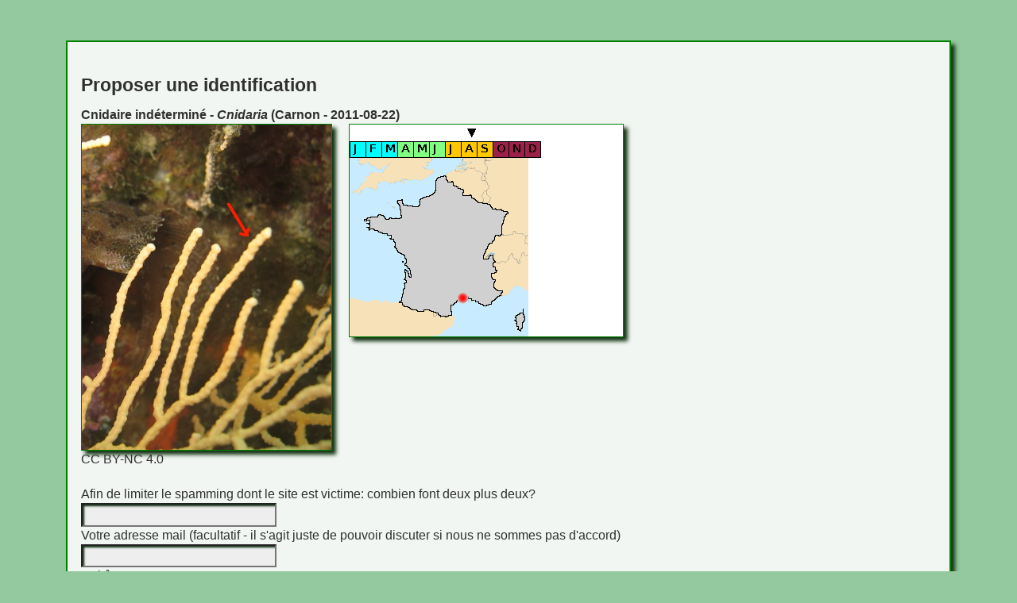

--- FILE ---
content_type: text/html; charset=UTF-8
request_url: https://trombinature.org/signalererreur.php?numdocument=4107
body_size: 787
content:
<!DOCTYPE html><HTML><HEAD><title>Signaler une erreur</title><meta  charset="UTF-8"/> <link rel="stylesheet" href="style.css" /> 
    <link rel="shortcut icon" href="./icon.ico" ></HEAD><BODY><DIV class="corps">
<H3> Proposer une identification</H3><div id='4107'></div><h5>Cnidaire indéterminé - <i>Cnidaria</i> (Carnon - 2011-08-22)</h5>

<!--SELECT nomtag from tag NATURAL JOIN esttagguepar WHERE numdocument=4107-->

<div class="contenu" style="width:29.132383319912%"><div class="grow34"><IMG loading="lazy"  SRC ="documents//mediterranee/cnidaires/gorgoneorange/mcopIMG_7348.JPG" ALT="">
</div></div><div style="width:2%;float:left">&nbsp;</div><div class="contenu" style="width:32%"><img class="cent" alt="" src="calendrier.php?month=08&amp;day=22" title="2011-08-22">
<img class="cent" alt="" src="geolocfra.php?x=43.543385&amp;y=3.981236" title="Carnon">
</div><div  style="background-color:#FFA500;clear:both;text-align:center;">
</div><span class='licence'>CC BY-NC 4.0</span><br><br><form name="myform" action="?"><label for="norobot">Afin de limiter le spamming dont le site est victime: combien font deux plus deux?</label><br>
<input type="text" size="25" name="norobot">
</input>
<br>
<label for="mail">Votre adresse mail (facultatif - il s'agit juste de pouvoir discuter si nous ne sommes pas d'accord)</label>
<br>
<input type="text" size="25" name="mail">
</input>
<br>
<label for="expe">Qui êtes vous ?</label>
<br>
<textarea type="text" cols="50" rows="3" name="expe">
</textarea>
<br>
<label for="message"> Entrez votre identification, et n'hésitez pas à expliquer ce qui la motive ! </label>
<br>
<textarea cols="50" rows="15" name="message">
</textarea>
<br><br>
<input type="hidden" name="numdocument" value="4107">
<hr><input type="submit" value="Envoyer">
</form>
<br><br></DIV></BODY></HTML>

--- FILE ---
content_type: text/css
request_url: https://trombinature.org/style.css
body_size: 2093
content:

* {
    font-family : 'Lucida Sans Unicode', 'Lucida Grande', 'Verdana', 'Trebuchet MS', 'Arial', 'Helvetica', 'sans-serif' ;
    font-size: 1em;
    line-height : 1.4em ; 
    margin:0;
    padding:0;
}

#nav 
{
    margin:0;
    padding:0;
    float:right;
    width:auto;
}

#nav li 
{
    display:inline;
    padding:0;
    margin:0;

    background-color:#94c89e;

    padding:4px 20px 4px 10px;
    float:left;
    width:auto;
    border-left:1px solid #007000;

    text-transform:uppercase;
    text-decoration:none;
    
    text-align:center;
    text-shadow:1px -1px 1px #65a065;
    font-style:normal;
    font-size:15px;

    color:#A33;
}


#nav a:link, #nav a:visited 
{
    color:#333;
    font-weight:bold;    
}


#nav a:hover 
{
    color:#070;
}




.container2 {display:table;width:100%;height:100%;border:0}


div.navigation2 {
    float:left;
    width:400px;
    height:100%;
    display:table-cell;
    padding:0;
    margin:0;
}

div.result {
    display:table-cell;
    width: 100%;
    height:100%;
    padding:0;
    margin:0;
}


html #result {float:left;} 


.ansbutton:hover {
    cursor:pointer;
    background-color:#a4d8ae;
}

.ansbutton {
    box-shadow:inset 0px 1px 10px 1px #458045;
    background-color:#94c89e;
    border-top-left-radius:2px;
    border-top-right-radius:2px;
    border-bottom-right-radius:2px;
    border-bottom-left-radius:2px;
    text-indent:0;
    border:1px solid #007000;
    display:inline-block;
    font-size:15px;
    font-weight:bold;
    font-style:normal;
    height:39px;
    line-height:39px;
    width:300px;
    text-decoration:none;
    text-align:center;
    text-shadow:1px -1px 1px #65a065;
    color:#202020;
}


select {
    display: block;
    height: 26px;
    padding: 0 0 0 8px;
    overflow: hidden;
    position: relative;
    
    border: 1px solid #aaa;
    white-space: nowrap;
    line-height: 26px;
    color: #444; 
    text-decoration: none;
    
    
    border-radius: 9px;
    
    background-clip: padding-box;
    
    /* -webkit-touch-callout: none; */
    /* -webkit-user-select: none; */
    /* -moz-user-select: none; */
    /* -ms-user-select: none; */

    
    
    /*Les paramètres hors activation se gèrent ici*/
    
    background-color: #eee;

    background-image: linear-gradient(to top, #84c88e 0%, #eee 50%);

}


.classicbutton:focus {
    background-color: #b4e4be;
}

.classicbutton {
    padding: 3.5px 2.5px 0px 3.5px;
    box-shadow: inset 2px 2px 2.5px #131;  

    
    
    
    
    
    
    
    

    border-top-left-radius:0px;
    border-top-right-radius:0px;
    border-bottom-right-radius:0px;
    border-bottom-left-radius:0px;
    text-indent:0;

    display:inline-block;
    text-decoration:none;
    text-align:left;
    background-color: #eeeeee;
}

.submitbutton {
    padding: 3.5px 2.5px 0px 3.5px;
    box-shadow: 2px 2px 2.5px #131;  

    
    
    
    
    
    
    
    

    border-top-left-radius:0px;
    border-top-right-radius:0px;
    border-bottom-right-radius:0px;
    border-bottom-left-radius:0px;
    text-indent:0;

    display:inline-block;
    text-decoration:none;
    text-align:left;
    background-color:#b4e4be;
}

.submitbuttonred,.submitbuttonred:focus {
    padding: 3.5px 2.5px 0px 3.5px;
    box-shadow: 2px 2px 2.5px #131;  


    
    
    
    
    
    
    
    

    border-top-left-radius:0px;
    border-top-right-radius:0px;
    border-bottom-right-radius:0px;
    border-bottom-left-radius:0px;
    text-indent:0;

    display:inline-block;
    text-decoration:none;
    text-align:left;
    background-color:#e4b4be;
}

.submitbutton:focus {
    box-shadow: 2px 2px 2.5px #131;  

    
    
    
    
    
    
    
    
    border-top-left-radius:0px;
    border-top-right-radius:0px;
    border-bottom-right-radius:0px;
}



input
{
    text-align:center;
    padding: 3.5px 2.5px 0px 3.5px;
    box-shadow: inset 2px 2px 2.5px #131;  
    background-color: #eeeeee;
}

input[type='file'] {

    padding: 3px 3px 2px 3px;
}
input:focus[type='file'] {

    padding: 3px 3px 2px 3px;
}

input:focus
{
    padding: 3.5px 2.5px 0px 3.5px;
    box-shadow: inset 2px 2px 3px #131;  
    background-color: #b4e4be;
}

textarea
{
    padding: 3.5px 2.5px 0px 3.5px;
    box-shadow: inset 2px 2px 2.5px #131;  
    background-color: #eeeeee;
    
}

textarea:focus
{
    padding: 3.5px 2.5px 0px 3.5px;
    box-shadow: inset 2px 2px 3px #131;  
    background-color: #b4e4be;
}

body {
    background: #94c89e;
    color: #303030;
    margin: 0 0 0 0;
    padding: .2em;
    border: 1px;
}


div.corps {
    
    box-shadow: 5px 5px 5px #131;  
    background-color:#F2F6F2;
    margin:3em 5em 3em 5em;
    border-left: solid 2px #008000;
    border-right: solid 2px #008000;
    border-top: solid 2px #008000;
    border-bottom: solid 2px #008000;
    padding: 2ex 2ex 1.5ex 2ex;
}

div.commandspace {
    background-color: #A4D8Ae; 
    
    
    
    text-align:center;
    border-spacing: 0;
    padding:3px;
    width: 90%;
    margin: auto;
    
    box-shadow: 2px 2px 2px #131;  
}


div.error {
    background-color:#FFCCAA;
    margin:3em 9em 3em 9em;
    margin-left:auto;
    margin-right:auto;
    width:50%;
    border-left: solid 2px #008000;
    border-right: solid 2px #008000;
    border-top: solid 2px #008000;
    border-bottom: solid 2px #008000;
    padding: 2ex 2ex 1.5ex 2ex;
}

div.note {
    box-shadow: inset 2px 2px 5px #131;  
    width:20%;
    font-size: 90%;
    
    background-color: #b4e4be;
    margin:.2em;
    margin-left: 10%;
    margin-bottom: 1em;
    padding: .4em .2em .2em .4em;
}

div.contenu {
    
    box-shadow: 5px 5px 5px #131;  
    padding: 0ex 0ex 0ex 0ex;
    background-color:#FFFFFF;

    float:left;
    border: solid 1px #008000;
    overflow: hidden;
}

div.contenusound {
    
    box-shadow: 5px 5px 5px #131;  
    padding: 3ex 3ex 3ex 3ex;
    background-color:#FFFFFF;
    float:left;
    border: solid 1px #008000;
    
    margin-left:auto;
    margin-right:auto;
}










#bandeau{
    width:90%;
    margin-left:auto;
    margin-right:auto;
    box-shadow: 5px 5px 5px #111;
    display:block; 
}

/*
img.cent {
    width:100%;
    // display:block; 
}
*/

img {
    display:block; 
}

.span img {
    display:inline;
}


.grow img {
    width:100%;
    
    
    
    
    transition: all 1s ease;
}

.grow img:hover {    
    cursor:zoom-in;
    width:200%;
    margin-left: -50%; 
    margin-top: -34%; 
    margin-bottom: -32.5%;
}

/*grow -- for 4/3 images*/
.grow43 img {
    width:100%;
    
    
    
    
    transition: all 1s ease;
}

.grow43 img:hover {    
    cursor:zoom-in;

    width:200%;
    margin-left: -50%; 
    margin-top: -34%; 
    margin-bottom: -41%;
}


/*grow -- for 2/3 images*/
.grow23 img {
    width:100%;
    
    
    
    
    transition: all 1s ease;
}

.grow23 img:hover {    
    cursor:zoom-in;
    width:200%;
    margin-left: -53%; 
    margin-top: -68%; 
    margin-bottom: -82%;
}


/*grow -- for 3/4 images*/
.grow34 img {
    width:100%;
    
    
    
    
    transition: all 1s ease;
}

.grow34 img:hover {    
    cursor:zoom-in;
    width:200%;
    margin-left: -53%; 
    margin-top: -68%; 
    margin-bottom: -65.2%;
}


div.navigation {
    float: left;
    width: 10.6em;
    padding: 2ex 0.3em;
}



a:link {
    text-decoration:none;
    color: #009900;
}
a:visited {
    text-decoration:none;
    color: #005500;
}
a:link:hover, a:visited:hover {
    text-decoration:none;
    color: #007700;
}

p {
    margin: 0 0 1ex 0;
    text-align: justify;
    text-indent: 2em;
}
h1 {
    text-align: center;
    font: bold 240% sans-serif;
    margin: 1ex 2em 2ex 2em;
    padding: 0.1ex;
}
h2 {
    font: bold 192% sans-serif;
    margin: 2ex 0 1ex 0;
}
h3 {
    font: bold 144% sans-serif;
    margin: 2ex 0 1ex 0;
}
pre {
    background: #FFF9BF;
    border: solid 1px #E0D8A0;
    margin: 1.5ex 5%;
    padding: 0.5ex;
    text-align: left;
}





table {
    background-color: #A4D8Ae;;
    /*WWW align: left;*/

    margin: 2ex auto;
    
    box-shadow: 5px 5px 5px #131;  
    border-collapse:collapse;
}





.hiverdeco {
    text-shadow:1px 1px 0.2em #3333FF;
}
.printempsdeco {
    text-shadow:1px 1px 0.2em #33FF33;
}
.etedeco {
    text-shadow:1px 1px 0.2em #FFDD44;
}
.automnedeco {
    text-shadow:1px 1px 0.2em #BB7733;
}

.ui-datepicker {  

    
    
    
    

    border-top-left-radius:2px;
    border-top-right-radius:2px;
    
    background: #eee;
    width: 216px;  
    height: auto;  
    margin: 5px auto 0;  
    font: 9pt Arial, sans-serif;  
    box-shadow: 8px 2px 2.5px #131;  
}

.ui-datepicker a {  
    text-decoration: none;  
}  

.ui-datepicker table {  
    width: 100%;
}  









.ui-datepicker-header {  
    
    
    
    background-color:#eeeeee;
    
    
    
    
    

    border-top-left-radius:2px;
    border-top-right-radius:2px;

    
    
    
    
    
    
    padding:5px 3px 0px 3px ;
}  

.ui-datepicker-title {  
    font-weight: bold;  
    text-align: center;
}  

.ui-datepicker-prev {  
    padding:2px 0px 0px 0px ;  	
    float: left;  
}  

.ui-datepicker-next {  
    padding:2px 0px 0px 0px ;  
    float: right;  
}  

.ui-datepicker thead {  
    background-image: linear-gradient(to top,  #f7f7f7 0%,#f1f1f1 100%);  
    border-bottom: 1px solid #070;  	
}  

.ui-datepicker th {  
    text-transform: uppercase;  
    font-size: 6pt;  
    padding: 5px 0;  
    color: #070;  
    text-shadow: 1px 1px 0px #aea;  

    background-image: linear-gradient(to top,  #84c88e 0%, #eee 80%);  
}  

.ui-datepicker tbody td {  
    padding: 0;  
    border-right: 1px solid #080;  
}  

.ui-datepicker tbody td:last-child {  
    border-right: 0px;  
}  

.ui-datepicker tbody tr {  
    border-bottom: 1px solid #080;  
}  

.ui-datepicker tbody tr:last-child {  
    border-bottom: 0px;  
}  

.ui-datepicker td span, .ui-datepicker td a {  
    display: inline-block;  
    font-weight: bold;  
    text-align: center;  
    width: 30px;  
    height: 30px;  
    line-height: 30px;  
    color: #444;  
    text-shadow: 1px 1px 0px #ccc;  
}  

.ui-datepicker-calendar .ui-state-default {  
    background: #eeeeee;  
    background: linear-gradient(to top,  #ededed 0%,#dedede 100%);  
}  

.ui-datepicker-unselectable .ui-state-default {  
    background: #f4f4f4;  
    color: #b4b3b3;  
}

#ui-datepicker-div {display: none;}

.ui-datepicker-calendar .ui-state-hover {  
    background: #b4e4be;
}  